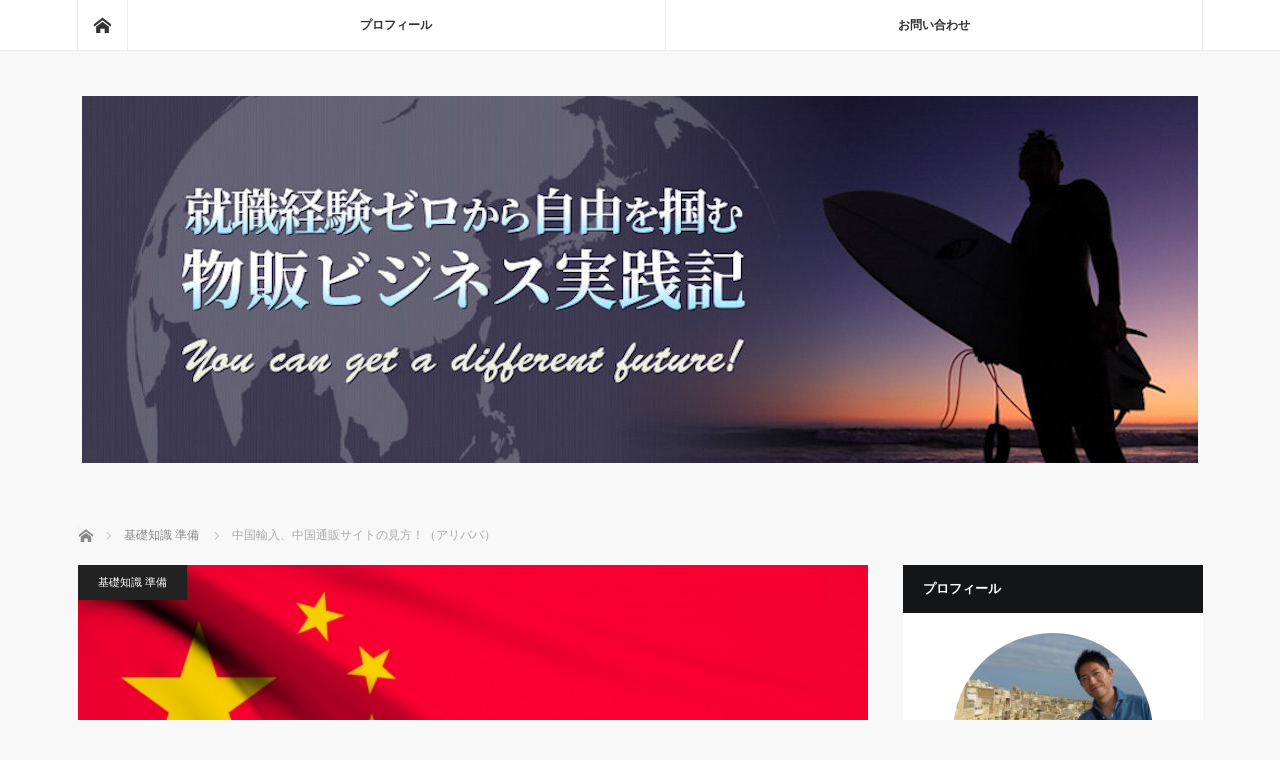

--- FILE ---
content_type: text/html; charset=UTF-8
request_url: https://www.earth106.com/archives/420
body_size: 18038
content:
<!DOCTYPE html>
<html class="pc" dir="ltr" lang="ja" prefix="og: https://ogp.me/ns#">
<head>
<meta charset="UTF-8">
<!--[if IE]><meta http-equiv="X-UA-Compatible" content="IE=edge"><![endif]-->
<meta name="viewport" content="width=device-width">
<title>中国輸入、中国通販サイトの見方！（アリババ） | 就職経験ゼロから自由を掴む物販ビジネス実践記</title>
<meta name="description" content="こんにちわ！白石トモヒサです！今日は、中国輸入で一番使用頻度の高いアリババとタオバオのサイトの見方について紹介します！僕は、中国語が全く読めませんがサイト上に表示される位置で覚えてしまえば何ら問題ありません。">
<link rel="pingback" href="https://www.earth106.com/xmlrpc.php">

		<!-- All in One SEO 4.9.3 - aioseo.com -->
	<meta name="robots" content="max-image-preview:large" />
	<meta name="author" content="白石トモヒサ"/>
	<link rel="canonical" href="https://www.earth106.com/archives/420" />
	<meta name="generator" content="All in One SEO (AIOSEO) 4.9.3" />
		<meta property="og:locale" content="ja_JP" />
		<meta property="og:site_name" content="就職経験ゼロから自由を掴む物販ビジネス実践記 |" />
		<meta property="og:type" content="article" />
		<meta property="og:title" content="中国輸入、中国通販サイトの見方！（アリババ） | 就職経験ゼロから自由を掴む物販ビジネス実践記" />
		<meta property="og:url" content="https://www.earth106.com/archives/420" />
		<meta property="article:published_time" content="2017-10-24T03:30:30+00:00" />
		<meta property="article:modified_time" content="2017-10-24T03:30:30+00:00" />
		<meta name="twitter:card" content="summary_large_image" />
		<meta name="twitter:site" content="@tom106twt" />
		<meta name="twitter:title" content="中国輸入、中国通販サイトの見方！（アリババ） | 就職経験ゼロから自由を掴む物販ビジネス実践記" />
		<meta name="twitter:creator" content="@tom106twt" />
		<meta name="twitter:image" content="https://www.earth106.com/wp-content/uploads/2017/10/908c4ae936ba708bf14c12b83838aaec_s.jpg" />
		<script type="application/ld+json" class="aioseo-schema">
			{"@context":"https:\/\/schema.org","@graph":[{"@type":"Article","@id":"https:\/\/www.earth106.com\/archives\/420#article","name":"\u4e2d\u56fd\u8f38\u5165\u3001\u4e2d\u56fd\u901a\u8ca9\u30b5\u30a4\u30c8\u306e\u898b\u65b9\uff01\uff08\u30a2\u30ea\u30d0\u30d0\uff09 | \u5c31\u8077\u7d4c\u9a13\u30bc\u30ed\u304b\u3089\u81ea\u7531\u3092\u63b4\u3080\u7269\u8ca9\u30d3\u30b8\u30cd\u30b9\u5b9f\u8df5\u8a18","headline":"\u4e2d\u56fd\u8f38\u5165\u3001\u4e2d\u56fd\u901a\u8ca9\u30b5\u30a4\u30c8\u306e\u898b\u65b9\uff01\uff08\u30a2\u30ea\u30d0\u30d0\uff09","author":{"@id":"https:\/\/www.earth106.com\/archives\/author\/earth106-com#author"},"publisher":{"@id":"https:\/\/www.earth106.com\/#organization"},"image":{"@type":"ImageObject","url":"https:\/\/www.earth106.com\/wp-content\/uploads\/2017\/10\/908c4ae936ba708bf14c12b83838aaec_s.jpg","width":640,"height":427},"datePublished":"2017-10-24T12:30:30+09:00","dateModified":"2017-10-24T12:30:30+09:00","inLanguage":"ja","mainEntityOfPage":{"@id":"https:\/\/www.earth106.com\/archives\/420#webpage"},"isPartOf":{"@id":"https:\/\/www.earth106.com\/archives\/420#webpage"},"articleSection":"\u57fa\u790e\u77e5\u8b58 \u6e96\u5099"},{"@type":"BreadcrumbList","@id":"https:\/\/www.earth106.com\/archives\/420#breadcrumblist","itemListElement":[{"@type":"ListItem","@id":"https:\/\/www.earth106.com#listItem","position":1,"name":"Home","item":"https:\/\/www.earth106.com","nextItem":{"@type":"ListItem","@id":"https:\/\/www.earth106.com\/archives\/category\/%e5%9f%ba%e7%a4%8e%e7%9f%a5%e8%ad%98-%e6%ba%96%e5%82%99#listItem","name":"\u57fa\u790e\u77e5\u8b58 \u6e96\u5099"}},{"@type":"ListItem","@id":"https:\/\/www.earth106.com\/archives\/category\/%e5%9f%ba%e7%a4%8e%e7%9f%a5%e8%ad%98-%e6%ba%96%e5%82%99#listItem","position":2,"name":"\u57fa\u790e\u77e5\u8b58 \u6e96\u5099","item":"https:\/\/www.earth106.com\/archives\/category\/%e5%9f%ba%e7%a4%8e%e7%9f%a5%e8%ad%98-%e6%ba%96%e5%82%99","nextItem":{"@type":"ListItem","@id":"https:\/\/www.earth106.com\/archives\/420#listItem","name":"\u4e2d\u56fd\u8f38\u5165\u3001\u4e2d\u56fd\u901a\u8ca9\u30b5\u30a4\u30c8\u306e\u898b\u65b9\uff01\uff08\u30a2\u30ea\u30d0\u30d0\uff09"},"previousItem":{"@type":"ListItem","@id":"https:\/\/www.earth106.com#listItem","name":"Home"}},{"@type":"ListItem","@id":"https:\/\/www.earth106.com\/archives\/420#listItem","position":3,"name":"\u4e2d\u56fd\u8f38\u5165\u3001\u4e2d\u56fd\u901a\u8ca9\u30b5\u30a4\u30c8\u306e\u898b\u65b9\uff01\uff08\u30a2\u30ea\u30d0\u30d0\uff09","previousItem":{"@type":"ListItem","@id":"https:\/\/www.earth106.com\/archives\/category\/%e5%9f%ba%e7%a4%8e%e7%9f%a5%e8%ad%98-%e6%ba%96%e5%82%99#listItem","name":"\u57fa\u790e\u77e5\u8b58 \u6e96\u5099"}}]},{"@type":"Organization","@id":"https:\/\/www.earth106.com\/#organization","name":"\u5c31\u8077\u7d4c\u9a13\u30bc\u30ed\u304b\u3089\u81ea\u7531\u3092\u63b4\u3080\u7269\u8ca9\u30d3\u30b8\u30cd\u30b9\u5b9f\u8df5\u8a18","url":"https:\/\/www.earth106.com\/","sameAs":["https:\/\/twitter.com\/tom106twt"]},{"@type":"Person","@id":"https:\/\/www.earth106.com\/archives\/author\/earth106-com#author","url":"https:\/\/www.earth106.com\/archives\/author\/earth106-com","name":"\u767d\u77f3\u30c8\u30e2\u30d2\u30b5","image":{"@type":"ImageObject","@id":"https:\/\/www.earth106.com\/archives\/420#authorImage","url":"https:\/\/secure.gravatar.com\/avatar\/ef4fb24563090070059c1df8c50bf8672189613142a475b1af6ab5a42ed113b5?s=96&d=identicon&r=g","width":96,"height":96,"caption":"\u767d\u77f3\u30c8\u30e2\u30d2\u30b5"}},{"@type":"WebPage","@id":"https:\/\/www.earth106.com\/archives\/420#webpage","url":"https:\/\/www.earth106.com\/archives\/420","name":"\u4e2d\u56fd\u8f38\u5165\u3001\u4e2d\u56fd\u901a\u8ca9\u30b5\u30a4\u30c8\u306e\u898b\u65b9\uff01\uff08\u30a2\u30ea\u30d0\u30d0\uff09 | \u5c31\u8077\u7d4c\u9a13\u30bc\u30ed\u304b\u3089\u81ea\u7531\u3092\u63b4\u3080\u7269\u8ca9\u30d3\u30b8\u30cd\u30b9\u5b9f\u8df5\u8a18","inLanguage":"ja","isPartOf":{"@id":"https:\/\/www.earth106.com\/#website"},"breadcrumb":{"@id":"https:\/\/www.earth106.com\/archives\/420#breadcrumblist"},"author":{"@id":"https:\/\/www.earth106.com\/archives\/author\/earth106-com#author"},"creator":{"@id":"https:\/\/www.earth106.com\/archives\/author\/earth106-com#author"},"image":{"@type":"ImageObject","url":"https:\/\/www.earth106.com\/wp-content\/uploads\/2017\/10\/908c4ae936ba708bf14c12b83838aaec_s.jpg","@id":"https:\/\/www.earth106.com\/archives\/420\/#mainImage","width":640,"height":427},"primaryImageOfPage":{"@id":"https:\/\/www.earth106.com\/archives\/420#mainImage"},"datePublished":"2017-10-24T12:30:30+09:00","dateModified":"2017-10-24T12:30:30+09:00"},{"@type":"WebSite","@id":"https:\/\/www.earth106.com\/#website","url":"https:\/\/www.earth106.com\/","name":"\u5c31\u8077\u7d4c\u9a13\u30bc\u30ed\u304b\u3089\u81ea\u7531\u3092\u63b4\u3080\u7269\u8ca9\u30d3\u30b8\u30cd\u30b9\u5b9f\u8df5\u8a18","inLanguage":"ja","publisher":{"@id":"https:\/\/www.earth106.com\/#organization"}}]}
		</script>
		<!-- All in One SEO -->

<link rel='dns-prefetch' href='//secure.gravatar.com' />
<link rel='dns-prefetch' href='//stats.wp.com' />
<link rel='dns-prefetch' href='//v0.wordpress.com' />
<link rel='dns-prefetch' href='//jetpack.wordpress.com' />
<link rel='dns-prefetch' href='//s0.wp.com' />
<link rel='dns-prefetch' href='//public-api.wordpress.com' />
<link rel='dns-prefetch' href='//0.gravatar.com' />
<link rel='dns-prefetch' href='//1.gravatar.com' />
<link rel='dns-prefetch' href='//2.gravatar.com' />
<link rel='preconnect' href='//c0.wp.com' />
<link rel="alternate" type="application/rss+xml" title="就職経験ゼロから自由を掴む物販ビジネス実践記 &raquo; フィード" href="https://www.earth106.com/feed" />
<link rel="alternate" type="application/rss+xml" title="就職経験ゼロから自由を掴む物販ビジネス実践記 &raquo; コメントフィード" href="https://www.earth106.com/comments/feed" />
<link rel="alternate" type="application/rss+xml" title="就職経験ゼロから自由を掴む物販ビジネス実践記 &raquo; 中国輸入、中国通販サイトの見方！（アリババ） のコメントのフィード" href="https://www.earth106.com/archives/420/feed" />
<link rel="alternate" title="oEmbed (JSON)" type="application/json+oembed" href="https://www.earth106.com/wp-json/oembed/1.0/embed?url=https%3A%2F%2Fwww.earth106.com%2Farchives%2F420" />
<link rel="alternate" title="oEmbed (XML)" type="text/xml+oembed" href="https://www.earth106.com/wp-json/oembed/1.0/embed?url=https%3A%2F%2Fwww.earth106.com%2Farchives%2F420&#038;format=xml" />
<style id='wp-img-auto-sizes-contain-inline-css' type='text/css'>
img:is([sizes=auto i],[sizes^="auto," i]){contain-intrinsic-size:3000px 1500px}
/*# sourceURL=wp-img-auto-sizes-contain-inline-css */
</style>
<link rel='stylesheet' id='jetpack_related-posts-css' href='https://c0.wp.com/p/jetpack/15.4/modules/related-posts/related-posts.css' type='text/css' media='all' />
<link rel='stylesheet' id='style-css' href='https://www.earth106.com/wp-content/themes/mag_tcd036/style.css?ver=3.5' type='text/css' media='screen' />
<style id='wp-block-library-inline-css' type='text/css'>
:root{--wp-block-synced-color:#7a00df;--wp-block-synced-color--rgb:122,0,223;--wp-bound-block-color:var(--wp-block-synced-color);--wp-editor-canvas-background:#ddd;--wp-admin-theme-color:#007cba;--wp-admin-theme-color--rgb:0,124,186;--wp-admin-theme-color-darker-10:#006ba1;--wp-admin-theme-color-darker-10--rgb:0,107,160.5;--wp-admin-theme-color-darker-20:#005a87;--wp-admin-theme-color-darker-20--rgb:0,90,135;--wp-admin-border-width-focus:2px}@media (min-resolution:192dpi){:root{--wp-admin-border-width-focus:1.5px}}.wp-element-button{cursor:pointer}:root .has-very-light-gray-background-color{background-color:#eee}:root .has-very-dark-gray-background-color{background-color:#313131}:root .has-very-light-gray-color{color:#eee}:root .has-very-dark-gray-color{color:#313131}:root .has-vivid-green-cyan-to-vivid-cyan-blue-gradient-background{background:linear-gradient(135deg,#00d084,#0693e3)}:root .has-purple-crush-gradient-background{background:linear-gradient(135deg,#34e2e4,#4721fb 50%,#ab1dfe)}:root .has-hazy-dawn-gradient-background{background:linear-gradient(135deg,#faaca8,#dad0ec)}:root .has-subdued-olive-gradient-background{background:linear-gradient(135deg,#fafae1,#67a671)}:root .has-atomic-cream-gradient-background{background:linear-gradient(135deg,#fdd79a,#004a59)}:root .has-nightshade-gradient-background{background:linear-gradient(135deg,#330968,#31cdcf)}:root .has-midnight-gradient-background{background:linear-gradient(135deg,#020381,#2874fc)}:root{--wp--preset--font-size--normal:16px;--wp--preset--font-size--huge:42px}.has-regular-font-size{font-size:1em}.has-larger-font-size{font-size:2.625em}.has-normal-font-size{font-size:var(--wp--preset--font-size--normal)}.has-huge-font-size{font-size:var(--wp--preset--font-size--huge)}.has-text-align-center{text-align:center}.has-text-align-left{text-align:left}.has-text-align-right{text-align:right}.has-fit-text{white-space:nowrap!important}#end-resizable-editor-section{display:none}.aligncenter{clear:both}.items-justified-left{justify-content:flex-start}.items-justified-center{justify-content:center}.items-justified-right{justify-content:flex-end}.items-justified-space-between{justify-content:space-between}.screen-reader-text{border:0;clip-path:inset(50%);height:1px;margin:-1px;overflow:hidden;padding:0;position:absolute;width:1px;word-wrap:normal!important}.screen-reader-text:focus{background-color:#ddd;clip-path:none;color:#444;display:block;font-size:1em;height:auto;left:5px;line-height:normal;padding:15px 23px 14px;text-decoration:none;top:5px;width:auto;z-index:100000}html :where(.has-border-color){border-style:solid}html :where([style*=border-top-color]){border-top-style:solid}html :where([style*=border-right-color]){border-right-style:solid}html :where([style*=border-bottom-color]){border-bottom-style:solid}html :where([style*=border-left-color]){border-left-style:solid}html :where([style*=border-width]){border-style:solid}html :where([style*=border-top-width]){border-top-style:solid}html :where([style*=border-right-width]){border-right-style:solid}html :where([style*=border-bottom-width]){border-bottom-style:solid}html :where([style*=border-left-width]){border-left-style:solid}html :where(img[class*=wp-image-]){height:auto;max-width:100%}:where(figure){margin:0 0 1em}html :where(.is-position-sticky){--wp-admin--admin-bar--position-offset:var(--wp-admin--admin-bar--height,0px)}@media screen and (max-width:600px){html :where(.is-position-sticky){--wp-admin--admin-bar--position-offset:0px}}

/*# sourceURL=wp-block-library-inline-css */
</style><style id='global-styles-inline-css' type='text/css'>
:root{--wp--preset--aspect-ratio--square: 1;--wp--preset--aspect-ratio--4-3: 4/3;--wp--preset--aspect-ratio--3-4: 3/4;--wp--preset--aspect-ratio--3-2: 3/2;--wp--preset--aspect-ratio--2-3: 2/3;--wp--preset--aspect-ratio--16-9: 16/9;--wp--preset--aspect-ratio--9-16: 9/16;--wp--preset--color--black: #000000;--wp--preset--color--cyan-bluish-gray: #abb8c3;--wp--preset--color--white: #ffffff;--wp--preset--color--pale-pink: #f78da7;--wp--preset--color--vivid-red: #cf2e2e;--wp--preset--color--luminous-vivid-orange: #ff6900;--wp--preset--color--luminous-vivid-amber: #fcb900;--wp--preset--color--light-green-cyan: #7bdcb5;--wp--preset--color--vivid-green-cyan: #00d084;--wp--preset--color--pale-cyan-blue: #8ed1fc;--wp--preset--color--vivid-cyan-blue: #0693e3;--wp--preset--color--vivid-purple: #9b51e0;--wp--preset--gradient--vivid-cyan-blue-to-vivid-purple: linear-gradient(135deg,rgb(6,147,227) 0%,rgb(155,81,224) 100%);--wp--preset--gradient--light-green-cyan-to-vivid-green-cyan: linear-gradient(135deg,rgb(122,220,180) 0%,rgb(0,208,130) 100%);--wp--preset--gradient--luminous-vivid-amber-to-luminous-vivid-orange: linear-gradient(135deg,rgb(252,185,0) 0%,rgb(255,105,0) 100%);--wp--preset--gradient--luminous-vivid-orange-to-vivid-red: linear-gradient(135deg,rgb(255,105,0) 0%,rgb(207,46,46) 100%);--wp--preset--gradient--very-light-gray-to-cyan-bluish-gray: linear-gradient(135deg,rgb(238,238,238) 0%,rgb(169,184,195) 100%);--wp--preset--gradient--cool-to-warm-spectrum: linear-gradient(135deg,rgb(74,234,220) 0%,rgb(151,120,209) 20%,rgb(207,42,186) 40%,rgb(238,44,130) 60%,rgb(251,105,98) 80%,rgb(254,248,76) 100%);--wp--preset--gradient--blush-light-purple: linear-gradient(135deg,rgb(255,206,236) 0%,rgb(152,150,240) 100%);--wp--preset--gradient--blush-bordeaux: linear-gradient(135deg,rgb(254,205,165) 0%,rgb(254,45,45) 50%,rgb(107,0,62) 100%);--wp--preset--gradient--luminous-dusk: linear-gradient(135deg,rgb(255,203,112) 0%,rgb(199,81,192) 50%,rgb(65,88,208) 100%);--wp--preset--gradient--pale-ocean: linear-gradient(135deg,rgb(255,245,203) 0%,rgb(182,227,212) 50%,rgb(51,167,181) 100%);--wp--preset--gradient--electric-grass: linear-gradient(135deg,rgb(202,248,128) 0%,rgb(113,206,126) 100%);--wp--preset--gradient--midnight: linear-gradient(135deg,rgb(2,3,129) 0%,rgb(40,116,252) 100%);--wp--preset--font-size--small: 13px;--wp--preset--font-size--medium: 20px;--wp--preset--font-size--large: 36px;--wp--preset--font-size--x-large: 42px;--wp--preset--spacing--20: 0.44rem;--wp--preset--spacing--30: 0.67rem;--wp--preset--spacing--40: 1rem;--wp--preset--spacing--50: 1.5rem;--wp--preset--spacing--60: 2.25rem;--wp--preset--spacing--70: 3.38rem;--wp--preset--spacing--80: 5.06rem;--wp--preset--shadow--natural: 6px 6px 9px rgba(0, 0, 0, 0.2);--wp--preset--shadow--deep: 12px 12px 50px rgba(0, 0, 0, 0.4);--wp--preset--shadow--sharp: 6px 6px 0px rgba(0, 0, 0, 0.2);--wp--preset--shadow--outlined: 6px 6px 0px -3px rgb(255, 255, 255), 6px 6px rgb(0, 0, 0);--wp--preset--shadow--crisp: 6px 6px 0px rgb(0, 0, 0);}:where(.is-layout-flex){gap: 0.5em;}:where(.is-layout-grid){gap: 0.5em;}body .is-layout-flex{display: flex;}.is-layout-flex{flex-wrap: wrap;align-items: center;}.is-layout-flex > :is(*, div){margin: 0;}body .is-layout-grid{display: grid;}.is-layout-grid > :is(*, div){margin: 0;}:where(.wp-block-columns.is-layout-flex){gap: 2em;}:where(.wp-block-columns.is-layout-grid){gap: 2em;}:where(.wp-block-post-template.is-layout-flex){gap: 1.25em;}:where(.wp-block-post-template.is-layout-grid){gap: 1.25em;}.has-black-color{color: var(--wp--preset--color--black) !important;}.has-cyan-bluish-gray-color{color: var(--wp--preset--color--cyan-bluish-gray) !important;}.has-white-color{color: var(--wp--preset--color--white) !important;}.has-pale-pink-color{color: var(--wp--preset--color--pale-pink) !important;}.has-vivid-red-color{color: var(--wp--preset--color--vivid-red) !important;}.has-luminous-vivid-orange-color{color: var(--wp--preset--color--luminous-vivid-orange) !important;}.has-luminous-vivid-amber-color{color: var(--wp--preset--color--luminous-vivid-amber) !important;}.has-light-green-cyan-color{color: var(--wp--preset--color--light-green-cyan) !important;}.has-vivid-green-cyan-color{color: var(--wp--preset--color--vivid-green-cyan) !important;}.has-pale-cyan-blue-color{color: var(--wp--preset--color--pale-cyan-blue) !important;}.has-vivid-cyan-blue-color{color: var(--wp--preset--color--vivid-cyan-blue) !important;}.has-vivid-purple-color{color: var(--wp--preset--color--vivid-purple) !important;}.has-black-background-color{background-color: var(--wp--preset--color--black) !important;}.has-cyan-bluish-gray-background-color{background-color: var(--wp--preset--color--cyan-bluish-gray) !important;}.has-white-background-color{background-color: var(--wp--preset--color--white) !important;}.has-pale-pink-background-color{background-color: var(--wp--preset--color--pale-pink) !important;}.has-vivid-red-background-color{background-color: var(--wp--preset--color--vivid-red) !important;}.has-luminous-vivid-orange-background-color{background-color: var(--wp--preset--color--luminous-vivid-orange) !important;}.has-luminous-vivid-amber-background-color{background-color: var(--wp--preset--color--luminous-vivid-amber) !important;}.has-light-green-cyan-background-color{background-color: var(--wp--preset--color--light-green-cyan) !important;}.has-vivid-green-cyan-background-color{background-color: var(--wp--preset--color--vivid-green-cyan) !important;}.has-pale-cyan-blue-background-color{background-color: var(--wp--preset--color--pale-cyan-blue) !important;}.has-vivid-cyan-blue-background-color{background-color: var(--wp--preset--color--vivid-cyan-blue) !important;}.has-vivid-purple-background-color{background-color: var(--wp--preset--color--vivid-purple) !important;}.has-black-border-color{border-color: var(--wp--preset--color--black) !important;}.has-cyan-bluish-gray-border-color{border-color: var(--wp--preset--color--cyan-bluish-gray) !important;}.has-white-border-color{border-color: var(--wp--preset--color--white) !important;}.has-pale-pink-border-color{border-color: var(--wp--preset--color--pale-pink) !important;}.has-vivid-red-border-color{border-color: var(--wp--preset--color--vivid-red) !important;}.has-luminous-vivid-orange-border-color{border-color: var(--wp--preset--color--luminous-vivid-orange) !important;}.has-luminous-vivid-amber-border-color{border-color: var(--wp--preset--color--luminous-vivid-amber) !important;}.has-light-green-cyan-border-color{border-color: var(--wp--preset--color--light-green-cyan) !important;}.has-vivid-green-cyan-border-color{border-color: var(--wp--preset--color--vivid-green-cyan) !important;}.has-pale-cyan-blue-border-color{border-color: var(--wp--preset--color--pale-cyan-blue) !important;}.has-vivid-cyan-blue-border-color{border-color: var(--wp--preset--color--vivid-cyan-blue) !important;}.has-vivid-purple-border-color{border-color: var(--wp--preset--color--vivid-purple) !important;}.has-vivid-cyan-blue-to-vivid-purple-gradient-background{background: var(--wp--preset--gradient--vivid-cyan-blue-to-vivid-purple) !important;}.has-light-green-cyan-to-vivid-green-cyan-gradient-background{background: var(--wp--preset--gradient--light-green-cyan-to-vivid-green-cyan) !important;}.has-luminous-vivid-amber-to-luminous-vivid-orange-gradient-background{background: var(--wp--preset--gradient--luminous-vivid-amber-to-luminous-vivid-orange) !important;}.has-luminous-vivid-orange-to-vivid-red-gradient-background{background: var(--wp--preset--gradient--luminous-vivid-orange-to-vivid-red) !important;}.has-very-light-gray-to-cyan-bluish-gray-gradient-background{background: var(--wp--preset--gradient--very-light-gray-to-cyan-bluish-gray) !important;}.has-cool-to-warm-spectrum-gradient-background{background: var(--wp--preset--gradient--cool-to-warm-spectrum) !important;}.has-blush-light-purple-gradient-background{background: var(--wp--preset--gradient--blush-light-purple) !important;}.has-blush-bordeaux-gradient-background{background: var(--wp--preset--gradient--blush-bordeaux) !important;}.has-luminous-dusk-gradient-background{background: var(--wp--preset--gradient--luminous-dusk) !important;}.has-pale-ocean-gradient-background{background: var(--wp--preset--gradient--pale-ocean) !important;}.has-electric-grass-gradient-background{background: var(--wp--preset--gradient--electric-grass) !important;}.has-midnight-gradient-background{background: var(--wp--preset--gradient--midnight) !important;}.has-small-font-size{font-size: var(--wp--preset--font-size--small) !important;}.has-medium-font-size{font-size: var(--wp--preset--font-size--medium) !important;}.has-large-font-size{font-size: var(--wp--preset--font-size--large) !important;}.has-x-large-font-size{font-size: var(--wp--preset--font-size--x-large) !important;}
/*# sourceURL=global-styles-inline-css */
</style>

<style id='classic-theme-styles-inline-css' type='text/css'>
/*! This file is auto-generated */
.wp-block-button__link{color:#fff;background-color:#32373c;border-radius:9999px;box-shadow:none;text-decoration:none;padding:calc(.667em + 2px) calc(1.333em + 2px);font-size:1.125em}.wp-block-file__button{background:#32373c;color:#fff;text-decoration:none}
/*# sourceURL=/wp-includes/css/classic-themes.min.css */
</style>
<link rel='stylesheet' id='contact-form-7-css' href='https://www.earth106.com/wp-content/plugins/contact-form-7/includes/css/styles.css?ver=6.1.4' type='text/css' media='all' />
<link rel='stylesheet' id='fancybox-for-wp-css' href='https://www.earth106.com/wp-content/plugins/fancybox-for-wordpress/assets/css/fancybox.css?ver=1.3.4' type='text/css' media='all' />
<link rel='stylesheet' id='pz-linkcard-css' href='//www.earth106.com/wp-content/uploads/pz-linkcard/style.css?ver=2.4.7.157' type='text/css' media='all' />
<link rel='stylesheet' id='toc-screen-css' href='https://www.earth106.com/wp-content/plugins/table-of-contents-plus/screen.min.css?ver=2411.1' type='text/css' media='all' />
<link rel='stylesheet' id='__EPYT__style-css' href='https://www.earth106.com/wp-content/plugins/youtube-embed-plus/styles/ytprefs.min.css?ver=14.2.4' type='text/css' media='all' />
<style id='__EPYT__style-inline-css' type='text/css'>

                .epyt-gallery-thumb {
                        width: 33.333%;
                }
                
/*# sourceURL=__EPYT__style-inline-css */
</style>
<script type="text/javascript" id="jetpack_related-posts-js-extra">
/* <![CDATA[ */
var related_posts_js_options = {"post_heading":"h4"};
//# sourceURL=jetpack_related-posts-js-extra
/* ]]> */
</script>
<script type="text/javascript" src="https://c0.wp.com/p/jetpack/15.4/_inc/build/related-posts/related-posts.min.js" id="jetpack_related-posts-js"></script>
<script type="text/javascript" src="https://c0.wp.com/c/6.9/wp-includes/js/jquery/jquery.min.js" id="jquery-core-js"></script>
<script type="text/javascript" src="https://c0.wp.com/c/6.9/wp-includes/js/jquery/jquery-migrate.min.js" id="jquery-migrate-js"></script>
<script type="text/javascript" id="jquery-js-after">
/* <![CDATA[ */
jQuery(document).ready(function() {
	jQuery(".dc632b1833ef1b42c656e74c3b931a62").click(function() {
		jQuery.post(
			"https://www.earth106.com/wp-admin/admin-ajax.php", {
				"action": "quick_adsense_onpost_ad_click",
				"quick_adsense_onpost_ad_index": jQuery(this).attr("data-index"),
				"quick_adsense_nonce": "7e5c0fe231",
			}, function(response) { }
		);
	});
});

//# sourceURL=jquery-js-after
/* ]]> */
</script>
<script type="text/javascript" src="https://www.earth106.com/wp-content/plugins/fancybox-for-wordpress/assets/js/purify.min.js?ver=1.3.4" id="purify-js"></script>
<script type="text/javascript" src="https://www.earth106.com/wp-content/plugins/fancybox-for-wordpress/assets/js/jquery.fancybox.js?ver=1.3.4" id="fancybox-for-wp-js"></script>
<script type="text/javascript" id="__ytprefs__-js-extra">
/* <![CDATA[ */
var _EPYT_ = {"ajaxurl":"https://www.earth106.com/wp-admin/admin-ajax.php","security":"d78455ddd3","gallery_scrolloffset":"20","eppathtoscripts":"https://www.earth106.com/wp-content/plugins/youtube-embed-plus/scripts/","eppath":"https://www.earth106.com/wp-content/plugins/youtube-embed-plus/","epresponsiveselector":"[\"iframe.__youtube_prefs__\",\"iframe[src*='youtube.com']\",\"iframe[src*='youtube-nocookie.com']\",\"iframe[data-ep-src*='youtube.com']\",\"iframe[data-ep-src*='youtube-nocookie.com']\",\"iframe[data-ep-gallerysrc*='youtube.com']\"]","epdovol":"1","version":"14.2.4","evselector":"iframe.__youtube_prefs__[src], iframe[src*=\"youtube.com/embed/\"], iframe[src*=\"youtube-nocookie.com/embed/\"]","ajax_compat":"","maxres_facade":"eager","ytapi_load":"light","pause_others":"","stopMobileBuffer":"1","facade_mode":"","not_live_on_channel":""};
//# sourceURL=__ytprefs__-js-extra
/* ]]> */
</script>
<script type="text/javascript" src="https://www.earth106.com/wp-content/plugins/youtube-embed-plus/scripts/ytprefs.min.js?ver=14.2.4" id="__ytprefs__-js"></script>
<link rel="https://api.w.org/" href="https://www.earth106.com/wp-json/" /><link rel="alternate" title="JSON" type="application/json" href="https://www.earth106.com/wp-json/wp/v2/posts/420" /><link rel='shortlink' href='https://wp.me/p9x2eI-6M' />

<!-- Fancybox for WordPress v3.3.7 -->
<style type="text/css">
	.fancybox-slide--image .fancybox-content{background-color: #FFFFFF}div.fancybox-caption{display:none !important;}
	
	img.fancybox-image{border-width:10px;border-color:#FFFFFF;border-style:solid;}
	div.fancybox-bg{background-color:rgba(102,102,102,0.3);opacity:1 !important;}div.fancybox-content{border-color:#FFFFFF}
	div#fancybox-title{background-color:#FFFFFF}
	div.fancybox-content{background-color:#FFFFFF}
	div#fancybox-title-inside{color:#333333}
	
	
	
	div.fancybox-caption p.caption-title{display:inline-block}
	div.fancybox-caption p.caption-title{font-size:14px}
	div.fancybox-caption p.caption-title{color:#333333}
	div.fancybox-caption {color:#333333}div.fancybox-caption p.caption-title {background:#fff; width:auto;padding:10px 30px;}div.fancybox-content p.caption-title{color:#333333;margin: 0;padding: 5px 0;}body.fancybox-active .fancybox-container .fancybox-stage .fancybox-content .fancybox-close-small{display:block;}
</style><script type="text/javascript">
	jQuery(function () {

		var mobileOnly = false;
		
		if (mobileOnly) {
			return;
		}

		jQuery.fn.getTitle = function () { // Copy the title of every IMG tag and add it to its parent A so that fancybox can show titles
			var arr = jQuery("a[data-fancybox]");jQuery.each(arr, function() {var title = jQuery(this).children("img").attr("title") || '';var figCaptionHtml = jQuery(this).next("figcaption").html() || '';var processedCaption = figCaptionHtml;if (figCaptionHtml.length && typeof DOMPurify === 'function') {processedCaption = DOMPurify.sanitize(figCaptionHtml, {USE_PROFILES: {html: true}});} else if (figCaptionHtml.length) {processedCaption = jQuery("<div>").text(figCaptionHtml).html();}var newTitle = title;if (processedCaption.length) {newTitle = title.length ? title + " " + processedCaption : processedCaption;}if (newTitle.length) {jQuery(this).attr("title", newTitle);}});		}

		// Supported file extensions

				var thumbnails = jQuery("a:has(img)").not(".nolightbox").not('.envira-gallery-link').not('.ngg-simplelightbox').filter(function () {
			return /\.(jpe?g|png|gif|mp4|webp|bmp|pdf)(\?[^/]*)*$/i.test(jQuery(this).attr('href'))
		});
		

		// Add data-type iframe for links that are not images or videos.
		var iframeLinks = jQuery('.fancyboxforwp').filter(function () {
			return !/\.(jpe?g|png|gif|mp4|webp|bmp|pdf)(\?[^/]*)*$/i.test(jQuery(this).attr('href'))
		}).filter(function () {
			return !/vimeo|youtube/i.test(jQuery(this).attr('href'))
		});
		iframeLinks.attr({"data-type": "iframe"}).getTitle();

				// Gallery All
		thumbnails.addClass("fancyboxforwp").attr("data-fancybox", "gallery").getTitle();
		iframeLinks.attr({"data-fancybox": "gallery"}).getTitle();

		// Gallery type NONE
		
		// Call fancybox and apply it on any link with a rel atribute that starts with "fancybox", with the options set on the admin panel
		jQuery("a.fancyboxforwp").fancyboxforwp({
			loop: false,
			smallBtn: true,
			zoomOpacity: "auto",
			animationEffect: "fade",
			animationDuration: 500,
			transitionEffect: "fade",
			transitionDuration: "300",
			overlayShow: true,
			overlayOpacity: "0.3",
			titleShow: true,
			titlePosition: "inside",
			keyboard: true,
			showCloseButton: true,
			arrows: true,
			clickContent:false,
			clickSlide: "close",
			mobile: {
				clickContent: function (current, event) {
					return current.type === "image" ? "toggleControls" : false;
				},
				clickSlide: function (current, event) {
					return current.type === "image" ? "close" : "close";
				},
			},
			wheel: false,
			toolbar: true,
			preventCaptionOverlap: true,
			onInit: function() { },			onDeactivate
	: function() { },		beforeClose: function() { },			afterShow: function(instance) { jQuery( ".fancybox-image" ).on("click", function( ){ ( instance.isScaledDown() ) ? instance.scaleToActual() : instance.scaleToFit() }) },				afterClose: function() { },					caption : function( instance, item ) {var title = "";if("undefined" != typeof jQuery(this).context ){var title = jQuery(this).context.title;} else { var title = ("undefined" != typeof jQuery(this).attr("title")) ? jQuery(this).attr("title") : false;}var caption = jQuery(this).data('caption') || '';if ( item.type === 'image' && title.length ) {caption = (caption.length ? caption + '<br />' : '') + '<p class="caption-title">'+jQuery("<div>").text(title).html()+'</p>' ;}if (typeof DOMPurify === "function" && caption.length) { return DOMPurify.sanitize(caption, {USE_PROFILES: {html: true}}); } else { return jQuery("<div>").text(caption).html(); }},
		afterLoad : function( instance, current ) {var captionContent = current.opts.caption || '';var sanitizedCaptionString = '';if (typeof DOMPurify === 'function' && captionContent.length) {sanitizedCaptionString = DOMPurify.sanitize(captionContent, {USE_PROFILES: {html: true}});} else if (captionContent.length) { sanitizedCaptionString = jQuery("<div>").text(captionContent).html();}if (sanitizedCaptionString.length) { current.$content.append(jQuery('<div class=\"fancybox-custom-caption inside-caption\" style=\" position: absolute;left:0;right:0;color:#000;margin:0 auto;bottom:0;text-align:center;background-color:#FFFFFF \"></div>').html(sanitizedCaptionString)); }},
			})
		;

			})
</script>
<!-- END Fancybox for WordPress -->
	<style>img#wpstats{display:none}</style>
		
<script src="https://www.earth106.com/wp-content/themes/mag_tcd036/js/jquery.easing.js?ver=3.5"></script>
<script src="https://www.earth106.com/wp-content/themes/mag_tcd036/js/jscript.js?ver=3.5"></script>
<script src="https://www.earth106.com/wp-content/themes/mag_tcd036/js/comment.js?ver=3.5"></script>

<link rel="stylesheet" media="screen and (max-width:770px)" href="https://www.earth106.com/wp-content/themes/mag_tcd036/responsive.css?ver=3.5">
<link rel="stylesheet" media="screen and (max-width:770px)" href="https://www.earth106.com/wp-content/themes/mag_tcd036/footer-bar.css?ver=3.5">

<link rel="stylesheet" href="https://www.earth106.com/wp-content/themes/mag_tcd036/japanese.css?ver=3.5">

<!--[if lt IE 9]>
<script src="https://www.earth106.com/wp-content/themes/mag_tcd036/js/html5.js?ver=3.5"></script>
<![endif]-->

<style type="text/css">



.side_headline, #copyright, .page_navi span.current, .archive_headline, #pickup_post .headline, #related_post .headline, #comment_headline, .post_list .category a, #footer_post_list .category a, .mobile .footer_headline, #page_title
 { background-color:#131517; }

a:hover, #comment_header ul li a:hover, .post_content a, .custom-html-widget a
 { color:#08B9D4; }
.post_content .q_button { color:#fff; }
.pc #global_menu > ul > li a:hover, .pc #global_menu > ul > li.active > a, .pc #global_menu ul ul a, #return_top a:hover, .next_page_link a:hover, .page_navi a:hover, .collapse_category_list li a:hover .count,
  #wp-calendar td a:hover, #wp-calendar #prev a:hover, #wp-calendar #next a:hover, .widget_search #search-btn input:hover, .widget_search #searchsubmit:hover, .side_widget.google_search #searchsubmit:hover,
   #submit_comment:hover, #comment_header ul li a:hover, #comment_header ul li.comment_switch_active a, #comment_header #comment_closed p, #post_pagination a:hover, #post_pagination p, a.menu_button:hover
    { background-color:#08B9D4; }

.pc #global_menu_wrap .home_menu:hover { background:#08B9D4 url(https://www.earth106.com/wp-content/themes/mag_tcd036/img/header/home.png) no-repeat center; }
.pc #global_menu > ul > li a:hover, .pc #global_menu > ul > li.active > a { border-color:#08B9D4; }

.mobile #global_menu li a:hover, .mobile #global_menu_wrap .home_menu:hover { background-color:#08B9D4 !important; }

#comment_textarea textarea:focus, #guest_info input:focus, #comment_header ul li a:hover, #comment_header ul li.comment_switch_active a, #comment_header #comment_closed p
 { border-color:#08B9D4; }

#comment_header ul li.comment_switch_active a:after, #comment_header #comment_closed p:after
 { border-color:#08B9D4 transparent transparent transparent; }

.pc #global_menu ul ul a:hover
 { background-color:#068FA3; }

.user_sns li a:hover
 { background-color:#08B9D4; border-color:#08B9D4; }

.collapse_category_list li a:before
 { border-color: transparent transparent transparent #08B9D4; }

#previous_next_post .prev_post a:hover, #previous_next_post .next_post a:hover
 { background-color:#08B9D4 !important; }

#footer_post_list .title { color:#FFFFFF; background:rgba(0,0,0,0.4); }

#post_title { font-size:25px; }
.post_content { font-size:14px; }


</style>


<style type="text/css"></style><style id="sccss"></style></head>
<body class="wp-singular post-template-default single single-post postid-420 single-format-standard wp-theme-mag_tcd036">

 <!-- global menu -->
  <div id="global_menu_wrap">
  <div id="global_menu" class="clearfix">
   <a class="home_menu" href="https://www.earth106.com/"><span>ホーム</span></a>
   <ul id="menu-%e3%83%a1%e3%82%a4%e3%83%b3" class="menu"><li id="menu-item-35" class="menu-item menu-item-type-post_type menu-item-object-page menu-item-35"><a href="https://www.earth106.com/%e3%83%97%e3%83%ad%e3%83%95%e3%82%a3%e3%83%bc%e3%83%ab">プロフィール</a></li>
<li id="menu-item-2017" class="menu-item menu-item-type-post_type menu-item-object-page menu-item-2017"><a href="https://www.earth106.com/2016-2">お問い合わせ</a></li>
</ul>  </div>
 </div>
 
 <div id="header">

  <!-- logo -->
  <div id='logo_image'>
<h1 id="logo"><a href=" https://www.earth106.com/" title="就職経験ゼロから自由を掴む物販ビジネス実践記" data-label="就職経験ゼロから自由を掴む物販ビジネス実践記"><img src="https://www.earth106.com/wp-content/uploads/tcd-w/logo-resized.jpg?1769988714" alt="就職経験ゼロから自由を掴む物販ビジネス実践記" title="就職経験ゼロから自由を掴む物販ビジネス実践記" /></a></h1>
</div>

    <h2 id="site_description"></h2>
  
    <a href="#" class="menu_button"><span>menu</span></a>
  
 </div><!-- END #header -->

 <div id="main_contents" class="clearfix">

  <!-- bread crumb -->
    
<ul id="bread_crumb" class="clearfix" itemscope itemtype="http://schema.org/BreadcrumbList">
 <li itemprop="itemListElement" itemscope itemtype="http://schema.org/ListItem" class="home"><a itemprop="item" href="https://www.earth106.com/"><span itemprop="name">ホーム</span></a><meta itemprop="position" content="1" /></li>

 <li itemprop="itemListElement" itemscope itemtype="http://schema.org/ListItem">
     <a itemprop="item" href="https://www.earth106.com/archives/category/%e5%9f%ba%e7%a4%8e%e7%9f%a5%e8%ad%98-%e6%ba%96%e5%82%99"><span itemprop="name">基礎知識 準備</span></a>
       <meta itemprop="position" content="2" /></li>
 <li itemprop="itemListElement" itemscope itemtype="http://schema.org/ListItem" class="last"><span itemprop="name">中国輸入、中国通販サイトの見方！（アリババ）</span><meta itemprop="position" content="3" /></li>

</ul>
  
<div id="main_col">

 
 <div id="article">

      <div id="post_image">
   <img width="640" height="427" src="https://www.earth106.com/wp-content/uploads/2017/10/908c4ae936ba708bf14c12b83838aaec_s.jpg" class="attachment-size3 size-size3 wp-post-image" alt="" decoding="async" fetchpriority="high" />  </div>
    
  <div id="post_meta_top" class="clearfix">
   <p class="category"><a href="https://www.earth106.com/archives/category/%e5%9f%ba%e7%a4%8e%e7%9f%a5%e8%ad%98-%e6%ba%96%e5%82%99" style="background-color:#;">基礎知識 準備</a></p>
     </div>

  <h2 id="post_title">中国輸入、中国通販サイトの見方！（アリババ）</h2>

  <div class="post_content clearfix">
   <p>こんにちわ！</p>
<p>白石トモヒサです！</p>
<p>今日は、中国輸入で一番使用頻度の高いアリババとタオバオのサイトの見方について紹介します！<br />
僕は、中国語が全く読めませんがサイト上に表示される位置で覚えてしまえば何ら問題ありません。</p>
<p>では実際に紹介いたします。</p>
<div id="toc_container" class="no_bullets"><p class="toc_title">目次</p><ul class="toc_list"><li><a href="#i">アリババ</a></li><li><a href="#i-2">評価</a></li><li><a href="#i-3">最後に</a></li><li><a href="#i-4">関連</a></li></ul></div>
<h2><span id="i">アリババ</span></h2>
<p>今回はこちらの商品でご説明します。<br />
<img decoding="async" class=" wp-image-424 aligncenter" src="https://www.earth106.com/wp-content/uploads/2017/10/１-1.jpg" alt="" width="987" height="565" srcset="https://www.earth106.com/wp-content/uploads/2017/10/１-1.jpg 1272w, https://www.earth106.com/wp-content/uploads/2017/10/１-1-768x440.jpg 768w" sizes="(max-width: 987px) 100vw, 987px" />①販売会社名<br />
②商品名<br />
③販売価格、発注数によって価格が変わってきます。こちらの場合1～９個で70元、10～499個で60元、500個以上で50元です。<br />
貨幣単位は「￥」で表記されていますが、全て人民元になります。<a href="http://ja.exchange-rates.org/Rate/CNY/JPY">為替はこちら！</a></p>
<p>④物流代金、中国内の送料になります。<br />
「上海　至」は上海からの発送という意味です（会社の所在地）<br />
「ｖ」を選択すると、中国各地の地名がでてきます。使い方としては代行会社の所在地を選択して送料を確認するといった感じです。<br />
⑤制約実績、販売個数<br />
⑥レビュー数、ページしたの方にスクロールするとあります。<br />
⑦商品バリエーション、カラーや規格です。</p>
<h2><span id="i-2">評価</span></h2>
<p>中国サイトの商品ページで特に注意して確認する箇所が評価です。<br />
〇商品の評価<br />
<img decoding="async" class="size-full wp-image-425 aligncenter" src="https://www.earth106.com/wp-content/uploads/2017/10/2-2.png" alt="" width="369" height="41" /><br />
先ほどのの制約数の隣に星の数で表示されています。５点満点ですので、この商品はかなり良い評価とわかります。</p>
<p>〇会社の評価<br />
<img loading="lazy" decoding="async" class="size-full wp-image-426 aligncenter" src="https://www.earth106.com/wp-content/uploads/2017/10/3-3.png" alt="" width="192" height="291" /></p>
<p>商品ページの中段にこのように表示されています。<br />
<img loading="lazy" decoding="async" class="size-full wp-image-427 aligncenter" src="https://www.earth106.com/wp-content/uploads/2017/10/4-3.png" alt="" width="715" height="384" /><br />
スター　→　ダイヤ　→　王冠　の順に評価が良く、数にて更にランク付けされています。<br />
あまり低い評価のものは、いくら安くても購入しない方がいいです。商品が壊れていたりなど粗悪品が届く場合があります。</p>
<h3><span id="i-3">最後に</span></h3>
<p>以上が、アリババサイトの見方になります。<br />
「右クリック」→「日本語に翻訳」をするとページ全体が訳せます。<br />
変な表記の箇所もありますが、ページ自体を理解するには十分ですので使ってみてください。<br />
また、中国ページは下の方にいくと詳しく商品説明がでていますので見てみるとAmazonページを作る際の参考になります。</p>
<p>今日の内容が、あなたのお役に立てたら嬉しく思います。</p>
<p>何かわからない事などがあれば、お気軽に下記Skypeまでお問い合わせください！<br />
Skype ID:  tomohisa106</p>
<p>&nbsp;</p>

<div style="font-size: 0px; height: 0px; line-height: 0px; margin: 0; padding: 0; clear: both;"></div>
<div id='jp-relatedposts' class='jp-relatedposts' >
	<h3 class="jp-relatedposts-headline"><span id="i-4"><em>関連</em></span></h3>
</div>     </div>

    <div id="single_share" class="clearfix">
   
<!--Type1-->

<div id="share_top1">

 

<div class="sns">
<ul class="type1 clearfix">
<!--Twitterボタン-->
<li class="twitter">
<a href="http://twitter.com/share?text=%E4%B8%AD%E5%9B%BD%E8%BC%B8%E5%85%A5%E3%80%81%E4%B8%AD%E5%9B%BD%E9%80%9A%E8%B2%A9%E3%82%B5%E3%82%A4%E3%83%88%E3%81%AE%E8%A6%8B%E6%96%B9%EF%BC%81%EF%BC%88%E3%82%A2%E3%83%AA%E3%83%90%E3%83%90%EF%BC%89&url=https%3A%2F%2Fwww.earth106.com%2Farchives%2F420&via=&tw_p=tweetbutton&related=" onclick="javascript:window.open(this.href, '', 'menubar=no,toolbar=no,resizable=yes,scrollbars=yes,height=400,width=600');return false;"><i class="icon-twitter"></i><span class="ttl">Tweet</span><span class="share-count"></span></a></li>

<!--Facebookボタン-->
<li class="facebook">
<a href="//www.facebook.com/sharer/sharer.php?u=https://www.earth106.com/archives/420&amp;t=%E4%B8%AD%E5%9B%BD%E8%BC%B8%E5%85%A5%E3%80%81%E4%B8%AD%E5%9B%BD%E9%80%9A%E8%B2%A9%E3%82%B5%E3%82%A4%E3%83%88%E3%81%AE%E8%A6%8B%E6%96%B9%EF%BC%81%EF%BC%88%E3%82%A2%E3%83%AA%E3%83%90%E3%83%90%EF%BC%89" class="facebook-btn-icon-link" target="blank" rel="nofollow"><i class="icon-facebook"></i><span class="ttl">Share</span><span class="share-count"></span></a></li>

<!--Hatebuボタン-->
<li class="hatebu">
<a href="http://b.hatena.ne.jp/add?mode=confirm&url=https%3A%2F%2Fwww.earth106.com%2Farchives%2F420" onclick="javascript:window.open(this.href, '', 'menubar=no,toolbar=no,resizable=yes,scrollbars=yes,height=400,width=510');return false;" ><i class="icon-hatebu"></i><span class="ttl">Hatena</span><span class="share-count"></span></a></li>

<!--Pocketボタン-->
<li class="pocket">
<a href="http://getpocket.com/edit?url=https%3A%2F%2Fwww.earth106.com%2Farchives%2F420&title=%E4%B8%AD%E5%9B%BD%E8%BC%B8%E5%85%A5%E3%80%81%E4%B8%AD%E5%9B%BD%E9%80%9A%E8%B2%A9%E3%82%B5%E3%82%A4%E3%83%88%E3%81%AE%E8%A6%8B%E6%96%B9%EF%BC%81%EF%BC%88%E3%82%A2%E3%83%AA%E3%83%90%E3%83%90%EF%BC%89" target="blank"><i class="icon-pocket"></i><span class="ttl">Pocket</span><span class="share-count"></span></a></li>

<!--RSSボタン-->
<li class="rss">
<a href="https://www.earth106.com/feed" target="blank"><i class="icon-rss"></i><span class="ttl">RSS</span></a></li>

<!--Feedlyボタン-->
<li class="feedly">
<a href="http://feedly.com/index.html#subscription/feed/https://www.earth106.com/feed" target="blank"><i class="icon-feedly"></i><span class="ttl">feedly</span><span class="share-count"></span></a></li>

<!--Pinterestボタン-->
<li class="pinterest">
<a rel="nofollow" target="_blank" href="https://www.pinterest.com/pin/create/button/?url=https%3A%2F%2Fwww.earth106.com%2Farchives%2F420&media=https://www.earth106.com/wp-content/uploads/2017/10/908c4ae936ba708bf14c12b83838aaec_s.jpg&description=%E4%B8%AD%E5%9B%BD%E8%BC%B8%E5%85%A5%E3%80%81%E4%B8%AD%E5%9B%BD%E9%80%9A%E8%B2%A9%E3%82%B5%E3%82%A4%E3%83%88%E3%81%AE%E8%A6%8B%E6%96%B9%EF%BC%81%EF%BC%88%E3%82%A2%E3%83%AA%E3%83%90%E3%83%90%EF%BC%89"><i class="icon-pinterest"></i><span class="ttl">Pin&nbsp;it</span></a></li>

</ul>
</div>

</div>


<!--Type2-->

<!--Type3-->

<!--Type4-->

<!--Type5-->
  </div>
  
    <ul id="post_meta_bottom" class="clearfix">
      <li class="post_category"><a href="https://www.earth106.com/archives/category/%e5%9f%ba%e7%a4%8e%e7%9f%a5%e8%ad%98-%e6%ba%96%e5%82%99" rel="category tag">基礎知識 準備</a></li>      <li class="post_comment">コメント: <a href="#comment_headline">0</a></li>  </ul>
  
    <div id="previous_next_post" class="clearfix">
   <p class="prev_post clearfix">
<a href="https://www.earth106.com/archives/412" title="Amazon販売FBA納品のやり方"><img width="200" height="200" src="https://www.earth106.com/wp-content/uploads/2017/10/342561830dc3b4ab4bd0d5761768fc00_s-200x200.jpg" class="attachment-size1 size-size1 wp-post-image" alt="" decoding="async" loading="lazy" srcset="https://www.earth106.com/wp-content/uploads/2017/10/342561830dc3b4ab4bd0d5761768fc00_s-200x200.jpg 200w, https://www.earth106.com/wp-content/uploads/2017/10/342561830dc3b4ab4bd0d5761768fc00_s-120x120.jpg 120w" sizes="auto, (max-width: 200px) 100vw, 200px" /><span class="title">Amazon販売FBA納品のやり方</span><span class="alt_title">前のページ</span></a>
</p>
<p class="next_post clearfix">
<a href="https://www.earth106.com/archives/432" title="成功する優先順位の付け方！"><span class="title">成功する優先順位の付け方！</span><span class="alt_title">次のページ</span><img width="200" height="200" src="https://www.earth106.com/wp-content/uploads/2017/10/6f394efbdac3eec295b77f0faeb90a9b_s-200x200.jpg" class="attachment-size1 size-size1 wp-post-image" alt="" decoding="async" loading="lazy" srcset="https://www.earth106.com/wp-content/uploads/2017/10/6f394efbdac3eec295b77f0faeb90a9b_s-200x200.jpg 200w, https://www.earth106.com/wp-content/uploads/2017/10/6f394efbdac3eec295b77f0faeb90a9b_s-120x120.jpg 120w" sizes="auto, (max-width: 200px) 100vw, 200px" /></a>
</p>
  </div>
  
 </div><!-- END #article -->

 <!-- banner1 -->
 
 
 
  <div id="related_post">
  <h3 class="headline">関連記事</h3>
  <ol class="clearfix">
      <li class="clearfix num1">
    <a class="image" href="https://www.earth106.com/archives/1033"><img width="200" height="200" src="https://www.earth106.com/wp-content/uploads/2018/03/キャプチャ-200x200.jpg" class="attachment-size1 size-size1 wp-post-image" alt="" decoding="async" loading="lazy" srcset="https://www.earth106.com/wp-content/uploads/2018/03/キャプチャ-200x200.jpg 200w, https://www.earth106.com/wp-content/uploads/2018/03/キャプチャ-120x120.jpg 120w" sizes="auto, (max-width: 200px) 100vw, 200px" /></a>
    <div class="desc">
     <p class="category"><a href="https://www.earth106.com/archives/category/%e5%9f%ba%e7%a4%8e%e7%9f%a5%e8%ad%98-%e6%ba%96%e5%82%99" style="background-color:#;">基礎知識 準備</a></p>
     <h4 class="title"><a href="https://www.earth106.com/archives/1033" name="">中国輸入ビジネス アリババサイトの登録方法！</a></h4>
     <p class="excerpt">こんにちわ！白石トモヒサです。今回は、アリババの登録方…</p>
    </div>
   </li>
      <li class="clearfix num2">
    <a class="image" href="https://www.earth106.com/archives/783"><img width="200" height="200" src="https://www.earth106.com/wp-content/uploads/2018/01/1-200x200.jpg" class="attachment-size1 size-size1 wp-post-image" alt="" decoding="async" loading="lazy" srcset="https://www.earth106.com/wp-content/uploads/2018/01/1-200x200.jpg 200w, https://www.earth106.com/wp-content/uploads/2018/01/1-120x120.jpg 120w" sizes="auto, (max-width: 200px) 100vw, 200px" /></a>
    <div class="desc">
     <p class="category"><a href="https://www.earth106.com/archives/category/%e5%9f%ba%e7%a4%8e%e7%9f%a5%e8%ad%98-%e6%ba%96%e5%82%99" style="background-color:#;">基礎知識 準備</a></p>
     <h4 class="title"><a href="https://www.earth106.com/archives/783" name="">Amazon「ロボットではないことを確認・・・」の対処法！キャッシュ、クッキーの削除方法！！</a></h4>
     <p class="excerpt">こんにちわ！白石トモヒサです。Amazonでリサーチを…</p>
    </div>
   </li>
      <li class="clearfix num3">
    <a class="image" href="https://www.earth106.com/archives/1101"><img width="200" height="200" src="https://www.earth106.com/wp-content/uploads/2018/05/898edacfb8a7c8f5c091854e06c4ba23_s-200x200.jpg" class="attachment-size1 size-size1 wp-post-image" alt="" decoding="async" loading="lazy" srcset="https://www.earth106.com/wp-content/uploads/2018/05/898edacfb8a7c8f5c091854e06c4ba23_s-200x200.jpg 200w, https://www.earth106.com/wp-content/uploads/2018/05/898edacfb8a7c8f5c091854e06c4ba23_s-120x120.jpg 120w" sizes="auto, (max-width: 200px) 100vw, 200px" /></a>
    <div class="desc">
     <p class="category"><a href="https://www.earth106.com/archives/category/%e5%9f%ba%e7%a4%8e%e7%9f%a5%e8%ad%98-%e6%ba%96%e5%82%99" style="background-color:#;">基礎知識 準備</a></p>
     <h4 class="title"><a href="https://www.earth106.com/archives/1101" name="">ビジネス資金の作り方！</a></h4>
     <p class="excerpt">こんにちわ！白石トモヒサです。今回は、中国輸入やネット…</p>
    </div>
   </li>
      <li class="clearfix num4">
    <a class="image" href="https://www.earth106.com/archives/762"><img width="200" height="200" src="https://www.earth106.com/wp-content/uploads/2018/01/ba65a0bcf13fcf622338c377de48e925_s-200x200.jpg" class="attachment-size1 size-size1 wp-post-image" alt="" decoding="async" loading="lazy" srcset="https://www.earth106.com/wp-content/uploads/2018/01/ba65a0bcf13fcf622338c377de48e925_s-200x200.jpg 200w, https://www.earth106.com/wp-content/uploads/2018/01/ba65a0bcf13fcf622338c377de48e925_s-120x120.jpg 120w" sizes="auto, (max-width: 200px) 100vw, 200px" /></a>
    <div class="desc">
     <p class="category"><a href="https://www.earth106.com/archives/category/%e5%9f%ba%e7%a4%8e%e7%9f%a5%e8%ad%98-%e6%ba%96%e5%82%99" style="background-color:#;">基礎知識 準備</a></p>
     <h4 class="title"><a href="https://www.earth106.com/archives/762" name="">物販ビジネス効率化のPCショートカットキー</a></h4>
     <p class="excerpt">こんにちわ！白石トモヒサです。今回は、中国輸入をはじめ…</p>
    </div>
   </li>
      <li class="clearfix num5">
    <a class="image" href="https://www.earth106.com/archives/463"><img width="200" height="200" src="https://www.earth106.com/wp-content/uploads/2017/10/d8b0fe9424741e5eb87d7ff4025da391_s-200x200.jpg" class="attachment-size1 size-size1 wp-post-image" alt="" decoding="async" loading="lazy" srcset="https://www.earth106.com/wp-content/uploads/2017/10/d8b0fe9424741e5eb87d7ff4025da391_s-200x200.jpg 200w, https://www.earth106.com/wp-content/uploads/2017/10/d8b0fe9424741e5eb87d7ff4025da391_s-120x120.jpg 120w" sizes="auto, (max-width: 200px) 100vw, 200px" /></a>
    <div class="desc">
     <p class="category"><a href="https://www.earth106.com/archives/category/%e5%9f%ba%e7%a4%8e%e7%9f%a5%e8%ad%98-%e6%ba%96%e5%82%99" style="background-color:#;">基礎知識 準備</a></p>
     <h4 class="title"><a href="https://www.earth106.com/archives/463" name="">Amazon販売で便利なエクセル機能！</a></h4>
     <p class="excerpt">こんにちわ！白石トモヒサです！今回は、アマゾンやヤフオ…</p>
    </div>
   </li>
      <li class="clearfix num6">
    <a class="image" href="https://www.earth106.com/archives/1603"><img width="200" height="200" src="https://www.earth106.com/wp-content/uploads/2018/11/b9968594984943193ab3aa2e3a6d7d37_s-200x200.jpg" class="attachment-size1 size-size1 wp-post-image" alt="" decoding="async" loading="lazy" srcset="https://www.earth106.com/wp-content/uploads/2018/11/b9968594984943193ab3aa2e3a6d7d37_s-200x200.jpg 200w, https://www.earth106.com/wp-content/uploads/2018/11/b9968594984943193ab3aa2e3a6d7d37_s-120x120.jpg 120w" sizes="auto, (max-width: 200px) 100vw, 200px" /></a>
    <div class="desc">
     <p class="category"><a href="https://www.earth106.com/archives/category/%e5%9f%ba%e7%a4%8e%e7%9f%a5%e8%ad%98-%e6%ba%96%e5%82%99" style="background-color:#;">基礎知識 準備</a></p>
     <h4 class="title"><a href="https://www.earth106.com/archives/1603" name="">日本郵便と個人契約をして配送料を下げてみよう！！</a></h4>
     <p class="excerpt">こんにちわ！白石トモヒサです。今回は、日本郵便との個人…</p>
    </div>
   </li>
     </ol>
 </div>
  
 




<h3 id="comment_headline">コメント</h3>

<div id="comment_header">

 <ul class="clearfix">
      <li id="comment_switch" class="comment_switch_active"><a href="javascript:void(0);">コメント ( 0 )</a></li>
   <li id="trackback_switch"><a href="javascript:void(0);">トラックバック ( 0 )</a></li>
    </ul>



</div><!-- END #comment_header -->

<div id="comments">

 <div id="comment_area">
  <!-- start commnet -->
  <ol class="commentlist">
	    <li class="comment">
     <div class="comment-content"><p class="no_comment">この記事へのコメントはありません。</p></div>
    </li>
	  </ol>
  <!-- comments END -->

  
 </div><!-- #comment-list END -->


 <div id="trackback_area">
 <!-- start trackback -->
 
  <ol class="commentlist">
      <li class="comment"><div class="comment-content"><p class="no_comment">この記事へのトラックバックはありません。</p></div></li>
     </ol>

    <div id="trackback_url_area">
   <label for="trackback_url">トラックバック URL</label>
   <input type="text" name="trackback_url" id="trackback_url" size="60" value="https://www.earth106.com/archives/420/trackback" readonly="readonly" onfocus="this.select()" />
  </div>
  
  <!-- trackback end -->
 </div><!-- #trackbacklist END -->

 


 
 <fieldset class="comment_form_wrapper" id="respond">

    <div id="cancel_comment_reply"><a rel="nofollow" id="cancel-comment-reply-link" href="/archives/420#respond" style="display:none;">返信をキャンセルする。</a></div>
  
  <form action="https://www.earth106.com/wp-comments-post.php" method="post" id="commentform">

   
   <div id="guest_info">
    <div id="guest_name"><label for="author"><span>名前</span></label><input type="text" name="author" id="author" value="" size="22" tabindex="1"  /></div>
    <div id="guest_email"><label for="email"><span>E-MAIL</span> - 公開されません -</label><input type="text" name="email" id="email" value="" size="22" tabindex="2"  /></div>
    <div id="guest_url"><label for="url"><span>URL</span></label><input type="text" name="url" id="url" value="" size="22" tabindex="3" /></div>
       </div>

   
   <div id="comment_textarea">
    <textarea name="comment" id="comment" cols="50" rows="10" tabindex="4"></textarea>
   </div>

   
   <div id="submit_comment_wrapper">
    <p style="display: none;"><input type="hidden" id="akismet_comment_nonce" name="akismet_comment_nonce" value="31a7995c52" /></p><p style="display: none !important;" class="akismet-fields-container" data-prefix="ak_"><label>&#916;<textarea name="ak_hp_textarea" cols="45" rows="8" maxlength="100"></textarea></label><input type="hidden" id="ak_js_1" name="ak_js" value="162"/><script>document.getElementById( "ak_js_1" ).setAttribute( "value", ( new Date() ).getTime() );</script></p>    <input name="submit" type="submit" id="submit_comment" tabindex="5" value="コメントを書く" title="コメントを書く" alt="コメントを書く" />
   </div>
   <div id="input_hidden_field">
        <input type='hidden' name='comment_post_ID' value='420' id='comment_post_ID' />
<input type='hidden' name='comment_parent' id='comment_parent' value='0' />
       </div>

  </form>

 </fieldset><!-- #comment-form-area END -->

</div><!-- #comment end -->
 <!-- banner2 -->
 
</div><!-- END #main_col -->


  <div id="side_col">
  <div class="side_widget clearfix tcdw_user_profile_widget" id="tcdw_user_profile_widget-15">
<h3 class="side_headline">プロフィール</h3>  <a class="user_avatar" href="https://www.earth106.com/プロフィール"><img src="https://www.earth106.com/wp-content/uploads/2017/07/12795376_127696480956454_3312561532548780437_n-200x200.jpg" alt="" /></a>
  <h4 class="user_name"><a href="https://www.earth106.com/プロフィール">白石トモヒサ</a></h4>
    <p class="user_desc">ネット物販のノウハウを中心に発信しています。自分が初心者の時に「これ聞きたかったなぁーって」内容を心がけています。
noteでは初心者からのメルカリ物販のすすめかたについて発信しています。お気軽に立ち寄りください。

</p>
    <ul class="user_sns clearfix">
    <li class="twitter"><a href="http://twitter.com/tom106twt" target="_blank"><span>Twitter</span></a></li>        <li class="insta"><a href="https://www.instagram.com/shiraishi_tomohisa/" target="_blank"><span>Instagram</span></a></li>              </ul>
</div>
<div class="side_widget clearfix widget_media_image" id="media_image-19">
<h3 class="side_headline">Skype ID:tomohisa106</h3><img width="300" height="158" src="https://www.earth106.com/wp-content/uploads/2017/08/スクリーンショット-2017-08-03-20.47.48-300x158.png" class="image wp-image-139  attachment-medium size-medium" alt="" style="max-width: 100%; height: auto;" decoding="async" loading="lazy" srcset="https://www.earth106.com/wp-content/uploads/2017/08/スクリーンショット-2017-08-03-20.47.48-300x158.png 300w, https://www.earth106.com/wp-content/uploads/2017/08/スクリーンショット-2017-08-03-20.47.48.png 526w" sizes="auto, (max-width: 300px) 100vw, 300px" /></div>
<div class="side_widget clearfix widget_text" id="text-59">
<h3 class="side_headline">物販初心者お役立ち記事掲載</h3>			<div class="textwidget"><h1 class="o-noteContentText__title" data-v-64e551fb=""></h1>
<p><strong>【副業 中国輸入】初心者が月収１０万円を得るための記事掲載</strong><a href="https://note.com/ts_earth/n/n3ccd299ea8d3"><img loading="lazy" decoding="async" class="wp-image-2344 alignright" src="https://www.earth106.com/wp-content/uploads/2019/11/20170403104031.jpg" alt="" width="257" height="164" /></a></p>
</div>
		</div>
<div class="side_widget clearfix tcdw_category_list_widget" id="tcdw_category_list_widget-6">
<h3 class="side_headline">カテゴリー</h3><ul class="collapse_category_list">
 	<li class="cat-item cat-item-6"><a href="https://www.earth106.com/archives/category/amazon">Amazon<span class="count">50</span></a>
</li>
	<li class="cat-item cat-item-23"><a href="https://www.earth106.com/archives/category/shopify">Shopify<span class="count">3</span></a>
</li>
	<li class="cat-item cat-item-9"><a href="https://www.earth106.com/archives/category/%e3%82%a8%e3%82%af%e3%82%bb%e3%83%ab">エクセル<span class="count">4</span></a>
</li>
	<li class="cat-item cat-item-10"><a href="https://www.earth106.com/archives/category/%e3%82%bf%e3%82%a4%e8%bc%b8%e5%85%a5">タイ輸入<span class="count">5</span></a>
</li>
	<li class="cat-item cat-item-7"><a href="https://www.earth106.com/archives/category/%e3%83%84%e3%83%bc%e3%83%ab%e3%80%80%e6%8b%a1%e5%bc%b5%e6%a9%9f%e8%83%bd">ツール　拡張機能<span class="count">23</span></a>
</li>
	<li class="cat-item cat-item-3"><a href="https://www.earth106.com/archives/category/%e3%83%96%e3%83%ad%e3%82%b0">ブログ<span class="count">23</span></a>
</li>
	<li class="cat-item cat-item-4"><a href="https://www.earth106.com/archives/category/%e3%83%9e%e3%82%a4%e3%83%b3%e3%83%89%e3%82%bb%e3%83%83%e3%83%88">マインドセット<span class="count">21</span></a>
</li>
	<li class="cat-item cat-item-21"><a href="https://www.earth106.com/archives/category/%e3%83%a1%e3%83%ab%e3%83%9e%e3%82%ac%e3%82%b3%e3%83%b3%e3%83%86%e3%83%b3%e3%83%84">メルマガコンテンツ<span class="count">1</span></a>
</li>
	<li class="cat-item cat-item-8"><a href="https://www.earth106.com/archives/category/%e3%83%a4%e3%83%95%e3%82%aa%e3%82%af">ヤフオク<span class="count">21</span></a>
</li>
	<li class="cat-item cat-item-13"><a href="https://www.earth106.com/archives/category/%e5%95%86%e5%93%81%e3%83%aa%e3%82%b5%e3%83%bc%e3%83%81">商品リサーチ<span class="count">14</span></a>
</li>
	<li class="cat-item cat-item-14"><a href="https://www.earth106.com/archives/category/%e5%95%86%e5%93%81%e7%94%bb%e5%83%8f">商品画像<span class="count">7</span></a>
</li>
	<li class="cat-item cat-item-5"><a href="https://www.earth106.com/archives/category/%e5%9f%ba%e7%a4%8e%e7%9f%a5%e8%ad%98-%e6%ba%96%e5%82%99">基礎知識 準備<span class="count">20</span></a>
</li>
	<li class="cat-item cat-item-11"><a href="https://www.earth106.com/archives/category/%e5%a4%96%e6%b3%a8%e5%8c%96">外注化<span class="count">5</span></a>
</li>
</ul>
</div>
<div class="side_widget clearfix widget_search" id="search-8">
<form role="search" method="get" id="searchform" class="searchform" action="https://www.earth106.com/">
				<div>
					<label class="screen-reader-text" for="s">検索:</label>
					<input type="text" value="" name="s" id="s" />
					<input type="submit" id="searchsubmit" value="検索" />
				</div>
			</form></div>

		<div class="side_widget clearfix widget_recent_entries" id="recent-posts-4">

		<h3 class="side_headline">最近の投稿</h3>
		<ul>
											<li>
					<a href="https://www.earth106.com/archives/2910">【Shopify ツ―ル】ワンタッチで解消！CSV文字化け解消ツ―ル！</a>
									</li>
											<li>
					<a href="https://www.earth106.com/archives/2893">【中国輸入】リサーチに便利な「AliPrice」の紹介</a>
									</li>
											<li>
					<a href="https://www.earth106.com/archives/2885">【Shopify】: CSVエクスポート後の文字化け修正方法</a>
									</li>
											<li>
					<a href="https://www.earth106.com/archives/2880">【Shopify】 : コレクションページでの商品表示順の変更方法</a>
									</li>
											<li>
					<a href="https://www.earth106.com/archives/2596">保護中: Amazon中国輸入（自社ブランド）RaodMap～物販初心者がスタートラインに立つための販売マニュアル～</a>
									</li>
					</ul>

		</div>
 </div>
 


  </div><!-- END #main_contents -->

 
 
 
 <p id="copyright">Copyright &copy;&nbsp; <a href="https://www.earth106.com/">就職経験ゼロから自由を掴む物販ビジネス実践記</a> All rights reserved.</p>

 <div id="return_top">
  <a href="#header_top"><span>PAGE TOP</span></a>
 </div>


  <!-- facebook share button code -->
 <div id="fb-root"></div>
 <script>
 (function(d, s, id) {
   var js, fjs = d.getElementsByTagName(s)[0];
   if (d.getElementById(id)) return;
   js = d.createElement(s); js.id = id;
   js.async = true;
   js.src = "//connect.facebook.net/ja_JP/sdk.js#xfbml=1&version=v2.5";
   fjs.parentNode.insertBefore(js, fjs);
 }(document, 'script', 'facebook-jssdk'));
 </script>
 

<script type="speculationrules">
{"prefetch":[{"source":"document","where":{"and":[{"href_matches":"/*"},{"not":{"href_matches":["/wp-*.php","/wp-admin/*","/wp-content/uploads/*","/wp-content/*","/wp-content/plugins/*","/wp-content/themes/mag_tcd036/*","/*\\?(.+)"]}},{"not":{"selector_matches":"a[rel~=\"nofollow\"]"}},{"not":{"selector_matches":".no-prefetch, .no-prefetch a"}}]},"eagerness":"conservative"}]}
</script>
<script type="text/javascript" src="https://c0.wp.com/c/6.9/wp-includes/js/comment-reply.min.js" id="comment-reply-js" async="async" data-wp-strategy="async" fetchpriority="low"></script>
<script type="text/javascript" src="https://c0.wp.com/c/6.9/wp-includes/js/dist/hooks.min.js" id="wp-hooks-js"></script>
<script type="text/javascript" src="https://c0.wp.com/c/6.9/wp-includes/js/dist/i18n.min.js" id="wp-i18n-js"></script>
<script type="text/javascript" id="wp-i18n-js-after">
/* <![CDATA[ */
wp.i18n.setLocaleData( { 'text direction\u0004ltr': [ 'ltr' ] } );
//# sourceURL=wp-i18n-js-after
/* ]]> */
</script>
<script type="text/javascript" src="https://www.earth106.com/wp-content/plugins/contact-form-7/includes/swv/js/index.js?ver=6.1.4" id="swv-js"></script>
<script type="text/javascript" id="contact-form-7-js-translations">
/* <![CDATA[ */
( function( domain, translations ) {
	var localeData = translations.locale_data[ domain ] || translations.locale_data.messages;
	localeData[""].domain = domain;
	wp.i18n.setLocaleData( localeData, domain );
} )( "contact-form-7", {"translation-revision-date":"2025-11-30 08:12:23+0000","generator":"GlotPress\/4.0.3","domain":"messages","locale_data":{"messages":{"":{"domain":"messages","plural-forms":"nplurals=1; plural=0;","lang":"ja_JP"},"This contact form is placed in the wrong place.":["\u3053\u306e\u30b3\u30f3\u30bf\u30af\u30c8\u30d5\u30a9\u30fc\u30e0\u306f\u9593\u9055\u3063\u305f\u4f4d\u7f6e\u306b\u7f6e\u304b\u308c\u3066\u3044\u307e\u3059\u3002"],"Error:":["\u30a8\u30e9\u30fc:"]}},"comment":{"reference":"includes\/js\/index.js"}} );
//# sourceURL=contact-form-7-js-translations
/* ]]> */
</script>
<script type="text/javascript" id="contact-form-7-js-before">
/* <![CDATA[ */
var wpcf7 = {
    "api": {
        "root": "https:\/\/www.earth106.com\/wp-json\/",
        "namespace": "contact-form-7\/v1"
    }
};
//# sourceURL=contact-form-7-js-before
/* ]]> */
</script>
<script type="text/javascript" src="https://www.earth106.com/wp-content/plugins/contact-form-7/includes/js/index.js?ver=6.1.4" id="contact-form-7-js"></script>
<script type="text/javascript" id="toc-front-js-extra">
/* <![CDATA[ */
var tocplus = {"visibility_show":"\u8868\u793a","visibility_hide":"\u975e\u8868\u793a","visibility_hide_by_default":"1","width":"Auto"};
//# sourceURL=toc-front-js-extra
/* ]]> */
</script>
<script type="text/javascript" src="https://www.earth106.com/wp-content/plugins/table-of-contents-plus/front.min.js?ver=2411.1" id="toc-front-js"></script>
<script type="text/javascript" src="https://www.earth106.com/wp-content/plugins/youtube-embed-plus/scripts/fitvids.min.js?ver=14.2.4" id="__ytprefsfitvids__-js"></script>
<script type="text/javascript" id="jetpack-stats-js-before">
/* <![CDATA[ */
_stq = window._stq || [];
_stq.push([ "view", {"v":"ext","blog":"140860448","post":"420","tz":"9","srv":"www.earth106.com","j":"1:15.4"} ]);
_stq.push([ "clickTrackerInit", "140860448", "420" ]);
//# sourceURL=jetpack-stats-js-before
/* ]]> */
</script>
<script type="text/javascript" src="https://stats.wp.com/e-202605.js" id="jetpack-stats-js" defer="defer" data-wp-strategy="defer"></script>
<script defer type="text/javascript" src="https://www.earth106.com/wp-content/plugins/akismet/_inc/akismet-frontend.js?ver=1763005512" id="akismet-frontend-js"></script>
</body>
</html>